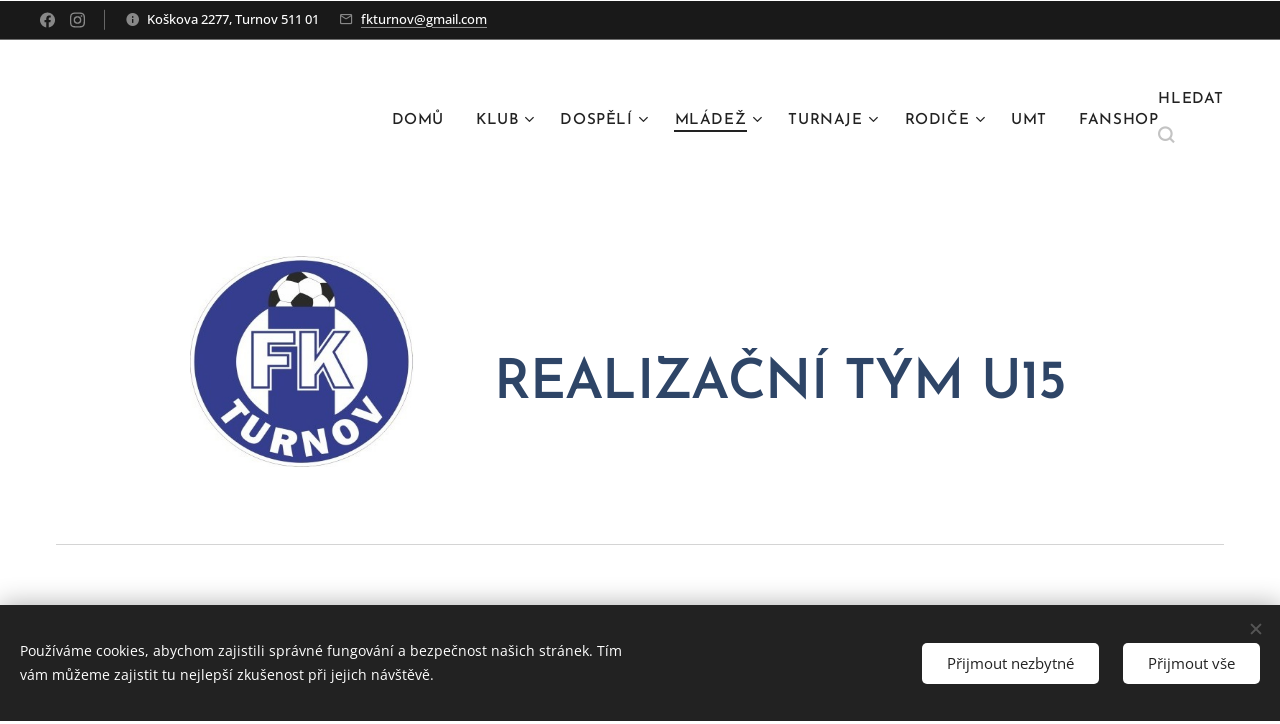

--- FILE ---
content_type: image/svg+xml
request_url: https://duyn491kcolsw.cloudfront.net/files/0n/0n0/0n0ug7.svg?ph=1ca7044199&border=858585&outline=666666&color=585858
body_size: 461
content:
<svg version="1.1" xmlns="http://www.w3.org/2000/svg" xmlns:xlink="http://www.w3.org/1999/xlink" x="0px" y="0px"
	 viewBox="0 0 100 100" style="enable-background:new 0 0 100 100;" xml:space="preserve">
<g id="Vrstva_69">
	<g>
		<g>
			<path d="M28.001,83.5c-0.135,0-0.272-0.018-0.407-0.056c-0.797-0.225-1.262-1.053-1.038-1.851l18-64
				c0.225-0.797,1.056-1.26,1.85-1.038c0.797,0.225,1.262,1.053,1.037,1.851l-18,64C29.258,83.067,28.656,83.5,28.001,83.5z"/>
		</g>
		<g>
			<path d="M56.001,83.5c-0.135,0-0.272-0.018-0.407-0.056c-0.797-0.225-1.262-1.053-1.038-1.851l18-64
				c0.225-0.797,1.057-1.261,1.851-1.038c0.797,0.225,1.262,1.053,1.038,1.851l-18.001,64C57.258,83.067,56.656,83.5,56.001,83.5z"
				/>
		</g>
		<g>
			<path d="M88,38H19c-0.829,0-1.5-0.672-1.5-1.5c0-0.828,0.671-1.5,1.5-1.5h69c0.828,0,1.5,0.672,1.5,1.5
				C89.5,37.328,88.828,38,88,38z"/>
		</g>
		<g>
			<path d="M81,66H12c-0.829,0-1.5-0.672-1.5-1.5c0-0.828,0.671-1.5,1.5-1.5h69c0.828,0,1.5,0.672,1.5,1.5
				C82.5,65.328,81.828,66,81,66z"/>
		</g>
	</g>
</g>
<script  type="text/javascript">
    <![CDATA[
         var c=window.location.search.split('color=')[1]; c=parseInt(c,16); if(!isNaN(c)){c=c.toString(16);var p=document.getElementsByTagName('path');for(var i=0,l=p.length;i<l;i++){var s=p[i].style;s.fill='#'+c;} var p2=document.getElementsByTagName('polygon');for(var i=0,l=p2.length;i<l;i++){var s=p2[i].style;s.fill='#'+c;} var p3=document.getElementsByTagName('circle');for(var i=0,l=p3.length;i<l;i++){var s=p3[i].style;s.fill='#'+c;} }
        ]]>
</script>
</svg>


--- FILE ---
content_type: image/svg+xml
request_url: https://duyn491kcolsw.cloudfront.net/files/0n/0n0/0n0ug7.svg?ph=1ca7044199&border=858585&outline=666666&color=585858
body_size: 460
content:
<svg version="1.1" xmlns="http://www.w3.org/2000/svg" xmlns:xlink="http://www.w3.org/1999/xlink" x="0px" y="0px"
	 viewBox="0 0 100 100" style="enable-background:new 0 0 100 100;" xml:space="preserve">
<g id="Vrstva_69">
	<g>
		<g>
			<path d="M28.001,83.5c-0.135,0-0.272-0.018-0.407-0.056c-0.797-0.225-1.262-1.053-1.038-1.851l18-64
				c0.225-0.797,1.056-1.26,1.85-1.038c0.797,0.225,1.262,1.053,1.037,1.851l-18,64C29.258,83.067,28.656,83.5,28.001,83.5z"/>
		</g>
		<g>
			<path d="M56.001,83.5c-0.135,0-0.272-0.018-0.407-0.056c-0.797-0.225-1.262-1.053-1.038-1.851l18-64
				c0.225-0.797,1.057-1.261,1.851-1.038c0.797,0.225,1.262,1.053,1.038,1.851l-18.001,64C57.258,83.067,56.656,83.5,56.001,83.5z"
				/>
		</g>
		<g>
			<path d="M88,38H19c-0.829,0-1.5-0.672-1.5-1.5c0-0.828,0.671-1.5,1.5-1.5h69c0.828,0,1.5,0.672,1.5,1.5
				C89.5,37.328,88.828,38,88,38z"/>
		</g>
		<g>
			<path d="M81,66H12c-0.829,0-1.5-0.672-1.5-1.5c0-0.828,0.671-1.5,1.5-1.5h69c0.828,0,1.5,0.672,1.5,1.5
				C82.5,65.328,81.828,66,81,66z"/>
		</g>
	</g>
</g>
<script  type="text/javascript">
    <![CDATA[
         var c=window.location.search.split('color=')[1]; c=parseInt(c,16); if(!isNaN(c)){c=c.toString(16);var p=document.getElementsByTagName('path');for(var i=0,l=p.length;i<l;i++){var s=p[i].style;s.fill='#'+c;} var p2=document.getElementsByTagName('polygon');for(var i=0,l=p2.length;i<l;i++){var s=p2[i].style;s.fill='#'+c;} var p3=document.getElementsByTagName('circle');for(var i=0,l=p3.length;i<l;i++){var s=p3[i].style;s.fill='#'+c;} }
        ]]>
</script>
</svg>
